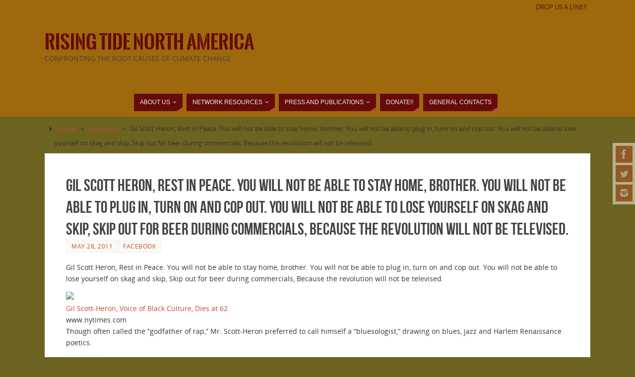

--- FILE ---
content_type: text/html; charset=UTF-8
request_url: https://risingtidenorthamerica.org/2011/05/gil-scott-heron-rest-in-peace-you-will-not-be-able-to-stay-home-brother-you-will-not-be-able-to-plug-in-turn-on-and-cop-out-you-will-not-be-able-to-lose-yourself-on-skag-and-skip-skip-out-for-b-7/
body_size: 12035
content:
<!DOCTYPE html>
<html lang="en-US">
<head>
<meta name="viewport" content="width=device-width, user-scalable=yes, initial-scale=1.0, minimum-scale=1.0, maximum-scale=3.0">
<meta http-equiv="Content-Type" content="text/html; charset=UTF-8" />
<link rel="profile" href="http://gmpg.org/xfn/11" />
<link rel="pingback" href="https://risingtidenorthamerica.org/xmlrpc.php" />
<title>Gil Scott Heron, Rest in Peace. You will not be able to stay home, brother. You will not be able to plug in, turn on and cop out. You will not be able to lose yourself on skag and skip, Skip out for beer during commercials, Because the revolution will not be televised. &#8211; Rising Tide North America</title>
<meta name='robots' content='max-image-preview:large' />
<link rel="alternate" type="application/rss+xml" title="Rising Tide North America &raquo; Feed" href="https://risingtidenorthamerica.org/feed/" />
<link rel="alternate" type="application/rss+xml" title="Rising Tide North America &raquo; Comments Feed" href="https://risingtidenorthamerica.org/comments/feed/" />
<link rel="alternate" title="oEmbed (JSON)" type="application/json+oembed" href="https://risingtidenorthamerica.org/wp-json/oembed/1.0/embed?url=https%3A%2F%2Frisingtidenorthamerica.org%2F2011%2F05%2Fgil-scott-heron-rest-in-peace-you-will-not-be-able-to-stay-home-brother-you-will-not-be-able-to-plug-in-turn-on-and-cop-out-you-will-not-be-able-to-lose-yourself-on-skag-and-skip-skip-out-for-b-7%2F" />
<link rel="alternate" title="oEmbed (XML)" type="text/xml+oembed" href="https://risingtidenorthamerica.org/wp-json/oembed/1.0/embed?url=https%3A%2F%2Frisingtidenorthamerica.org%2F2011%2F05%2Fgil-scott-heron-rest-in-peace-you-will-not-be-able-to-stay-home-brother-you-will-not-be-able-to-plug-in-turn-on-and-cop-out-you-will-not-be-able-to-lose-yourself-on-skag-and-skip-skip-out-for-b-7%2F&#038;format=xml" />
<style id='wp-img-auto-sizes-contain-inline-css' type='text/css'>
img:is([sizes=auto i],[sizes^="auto," i]){contain-intrinsic-size:3000px 1500px}
/*# sourceURL=wp-img-auto-sizes-contain-inline-css */
</style>
<style id='wp-emoji-styles-inline-css' type='text/css'>

	img.wp-smiley, img.emoji {
		display: inline !important;
		border: none !important;
		box-shadow: none !important;
		height: 1em !important;
		width: 1em !important;
		margin: 0 0.07em !important;
		vertical-align: -0.1em !important;
		background: none !important;
		padding: 0 !important;
	}
/*# sourceURL=wp-emoji-styles-inline-css */
</style>
<style id='wp-block-library-inline-css' type='text/css'>
:root{--wp-block-synced-color:#7a00df;--wp-block-synced-color--rgb:122,0,223;--wp-bound-block-color:var(--wp-block-synced-color);--wp-editor-canvas-background:#ddd;--wp-admin-theme-color:#007cba;--wp-admin-theme-color--rgb:0,124,186;--wp-admin-theme-color-darker-10:#006ba1;--wp-admin-theme-color-darker-10--rgb:0,107,160.5;--wp-admin-theme-color-darker-20:#005a87;--wp-admin-theme-color-darker-20--rgb:0,90,135;--wp-admin-border-width-focus:2px}@media (min-resolution:192dpi){:root{--wp-admin-border-width-focus:1.5px}}.wp-element-button{cursor:pointer}:root .has-very-light-gray-background-color{background-color:#eee}:root .has-very-dark-gray-background-color{background-color:#313131}:root .has-very-light-gray-color{color:#eee}:root .has-very-dark-gray-color{color:#313131}:root .has-vivid-green-cyan-to-vivid-cyan-blue-gradient-background{background:linear-gradient(135deg,#00d084,#0693e3)}:root .has-purple-crush-gradient-background{background:linear-gradient(135deg,#34e2e4,#4721fb 50%,#ab1dfe)}:root .has-hazy-dawn-gradient-background{background:linear-gradient(135deg,#faaca8,#dad0ec)}:root .has-subdued-olive-gradient-background{background:linear-gradient(135deg,#fafae1,#67a671)}:root .has-atomic-cream-gradient-background{background:linear-gradient(135deg,#fdd79a,#004a59)}:root .has-nightshade-gradient-background{background:linear-gradient(135deg,#330968,#31cdcf)}:root .has-midnight-gradient-background{background:linear-gradient(135deg,#020381,#2874fc)}:root{--wp--preset--font-size--normal:16px;--wp--preset--font-size--huge:42px}.has-regular-font-size{font-size:1em}.has-larger-font-size{font-size:2.625em}.has-normal-font-size{font-size:var(--wp--preset--font-size--normal)}.has-huge-font-size{font-size:var(--wp--preset--font-size--huge)}.has-text-align-center{text-align:center}.has-text-align-left{text-align:left}.has-text-align-right{text-align:right}.has-fit-text{white-space:nowrap!important}#end-resizable-editor-section{display:none}.aligncenter{clear:both}.items-justified-left{justify-content:flex-start}.items-justified-center{justify-content:center}.items-justified-right{justify-content:flex-end}.items-justified-space-between{justify-content:space-between}.screen-reader-text{border:0;clip-path:inset(50%);height:1px;margin:-1px;overflow:hidden;padding:0;position:absolute;width:1px;word-wrap:normal!important}.screen-reader-text:focus{background-color:#ddd;clip-path:none;color:#444;display:block;font-size:1em;height:auto;left:5px;line-height:normal;padding:15px 23px 14px;text-decoration:none;top:5px;width:auto;z-index:100000}html :where(.has-border-color){border-style:solid}html :where([style*=border-top-color]){border-top-style:solid}html :where([style*=border-right-color]){border-right-style:solid}html :where([style*=border-bottom-color]){border-bottom-style:solid}html :where([style*=border-left-color]){border-left-style:solid}html :where([style*=border-width]){border-style:solid}html :where([style*=border-top-width]){border-top-style:solid}html :where([style*=border-right-width]){border-right-style:solid}html :where([style*=border-bottom-width]){border-bottom-style:solid}html :where([style*=border-left-width]){border-left-style:solid}html :where(img[class*=wp-image-]){height:auto;max-width:100%}:where(figure){margin:0 0 1em}html :where(.is-position-sticky){--wp-admin--admin-bar--position-offset:var(--wp-admin--admin-bar--height,0px)}@media screen and (max-width:600px){html :where(.is-position-sticky){--wp-admin--admin-bar--position-offset:0px}}

/*# sourceURL=wp-block-library-inline-css */
</style>
<style id='classic-theme-styles-inline-css' type='text/css'>
/*! This file is auto-generated */
.wp-block-button__link{color:#fff;background-color:#32373c;border-radius:9999px;box-shadow:none;text-decoration:none;padding:calc(.667em + 2px) calc(1.333em + 2px);font-size:1.125em}.wp-block-file__button{background:#32373c;color:#fff;text-decoration:none}
/*# sourceURL=/wp-includes/css/classic-themes.min.css */
</style>
<style id='global-styles-inline-css' type='text/css'>
:root{--wp--preset--aspect-ratio--square: 1;--wp--preset--aspect-ratio--4-3: 4/3;--wp--preset--aspect-ratio--3-4: 3/4;--wp--preset--aspect-ratio--3-2: 3/2;--wp--preset--aspect-ratio--2-3: 2/3;--wp--preset--aspect-ratio--16-9: 16/9;--wp--preset--aspect-ratio--9-16: 9/16;--wp--preset--color--black: #000000;--wp--preset--color--cyan-bluish-gray: #abb8c3;--wp--preset--color--white: #ffffff;--wp--preset--color--pale-pink: #f78da7;--wp--preset--color--vivid-red: #cf2e2e;--wp--preset--color--luminous-vivid-orange: #ff6900;--wp--preset--color--luminous-vivid-amber: #fcb900;--wp--preset--color--light-green-cyan: #7bdcb5;--wp--preset--color--vivid-green-cyan: #00d084;--wp--preset--color--pale-cyan-blue: #8ed1fc;--wp--preset--color--vivid-cyan-blue: #0693e3;--wp--preset--color--vivid-purple: #9b51e0;--wp--preset--gradient--vivid-cyan-blue-to-vivid-purple: linear-gradient(135deg,rgb(6,147,227) 0%,rgb(155,81,224) 100%);--wp--preset--gradient--light-green-cyan-to-vivid-green-cyan: linear-gradient(135deg,rgb(122,220,180) 0%,rgb(0,208,130) 100%);--wp--preset--gradient--luminous-vivid-amber-to-luminous-vivid-orange: linear-gradient(135deg,rgb(252,185,0) 0%,rgb(255,105,0) 100%);--wp--preset--gradient--luminous-vivid-orange-to-vivid-red: linear-gradient(135deg,rgb(255,105,0) 0%,rgb(207,46,46) 100%);--wp--preset--gradient--very-light-gray-to-cyan-bluish-gray: linear-gradient(135deg,rgb(238,238,238) 0%,rgb(169,184,195) 100%);--wp--preset--gradient--cool-to-warm-spectrum: linear-gradient(135deg,rgb(74,234,220) 0%,rgb(151,120,209) 20%,rgb(207,42,186) 40%,rgb(238,44,130) 60%,rgb(251,105,98) 80%,rgb(254,248,76) 100%);--wp--preset--gradient--blush-light-purple: linear-gradient(135deg,rgb(255,206,236) 0%,rgb(152,150,240) 100%);--wp--preset--gradient--blush-bordeaux: linear-gradient(135deg,rgb(254,205,165) 0%,rgb(254,45,45) 50%,rgb(107,0,62) 100%);--wp--preset--gradient--luminous-dusk: linear-gradient(135deg,rgb(255,203,112) 0%,rgb(199,81,192) 50%,rgb(65,88,208) 100%);--wp--preset--gradient--pale-ocean: linear-gradient(135deg,rgb(255,245,203) 0%,rgb(182,227,212) 50%,rgb(51,167,181) 100%);--wp--preset--gradient--electric-grass: linear-gradient(135deg,rgb(202,248,128) 0%,rgb(113,206,126) 100%);--wp--preset--gradient--midnight: linear-gradient(135deg,rgb(2,3,129) 0%,rgb(40,116,252) 100%);--wp--preset--font-size--small: 13px;--wp--preset--font-size--medium: 20px;--wp--preset--font-size--large: 36px;--wp--preset--font-size--x-large: 42px;--wp--preset--spacing--20: 0.44rem;--wp--preset--spacing--30: 0.67rem;--wp--preset--spacing--40: 1rem;--wp--preset--spacing--50: 1.5rem;--wp--preset--spacing--60: 2.25rem;--wp--preset--spacing--70: 3.38rem;--wp--preset--spacing--80: 5.06rem;--wp--preset--shadow--natural: 6px 6px 9px rgba(0, 0, 0, 0.2);--wp--preset--shadow--deep: 12px 12px 50px rgba(0, 0, 0, 0.4);--wp--preset--shadow--sharp: 6px 6px 0px rgba(0, 0, 0, 0.2);--wp--preset--shadow--outlined: 6px 6px 0px -3px rgb(255, 255, 255), 6px 6px rgb(0, 0, 0);--wp--preset--shadow--crisp: 6px 6px 0px rgb(0, 0, 0);}:where(.is-layout-flex){gap: 0.5em;}:where(.is-layout-grid){gap: 0.5em;}body .is-layout-flex{display: flex;}.is-layout-flex{flex-wrap: wrap;align-items: center;}.is-layout-flex > :is(*, div){margin: 0;}body .is-layout-grid{display: grid;}.is-layout-grid > :is(*, div){margin: 0;}:where(.wp-block-columns.is-layout-flex){gap: 2em;}:where(.wp-block-columns.is-layout-grid){gap: 2em;}:where(.wp-block-post-template.is-layout-flex){gap: 1.25em;}:where(.wp-block-post-template.is-layout-grid){gap: 1.25em;}.has-black-color{color: var(--wp--preset--color--black) !important;}.has-cyan-bluish-gray-color{color: var(--wp--preset--color--cyan-bluish-gray) !important;}.has-white-color{color: var(--wp--preset--color--white) !important;}.has-pale-pink-color{color: var(--wp--preset--color--pale-pink) !important;}.has-vivid-red-color{color: var(--wp--preset--color--vivid-red) !important;}.has-luminous-vivid-orange-color{color: var(--wp--preset--color--luminous-vivid-orange) !important;}.has-luminous-vivid-amber-color{color: var(--wp--preset--color--luminous-vivid-amber) !important;}.has-light-green-cyan-color{color: var(--wp--preset--color--light-green-cyan) !important;}.has-vivid-green-cyan-color{color: var(--wp--preset--color--vivid-green-cyan) !important;}.has-pale-cyan-blue-color{color: var(--wp--preset--color--pale-cyan-blue) !important;}.has-vivid-cyan-blue-color{color: var(--wp--preset--color--vivid-cyan-blue) !important;}.has-vivid-purple-color{color: var(--wp--preset--color--vivid-purple) !important;}.has-black-background-color{background-color: var(--wp--preset--color--black) !important;}.has-cyan-bluish-gray-background-color{background-color: var(--wp--preset--color--cyan-bluish-gray) !important;}.has-white-background-color{background-color: var(--wp--preset--color--white) !important;}.has-pale-pink-background-color{background-color: var(--wp--preset--color--pale-pink) !important;}.has-vivid-red-background-color{background-color: var(--wp--preset--color--vivid-red) !important;}.has-luminous-vivid-orange-background-color{background-color: var(--wp--preset--color--luminous-vivid-orange) !important;}.has-luminous-vivid-amber-background-color{background-color: var(--wp--preset--color--luminous-vivid-amber) !important;}.has-light-green-cyan-background-color{background-color: var(--wp--preset--color--light-green-cyan) !important;}.has-vivid-green-cyan-background-color{background-color: var(--wp--preset--color--vivid-green-cyan) !important;}.has-pale-cyan-blue-background-color{background-color: var(--wp--preset--color--pale-cyan-blue) !important;}.has-vivid-cyan-blue-background-color{background-color: var(--wp--preset--color--vivid-cyan-blue) !important;}.has-vivid-purple-background-color{background-color: var(--wp--preset--color--vivid-purple) !important;}.has-black-border-color{border-color: var(--wp--preset--color--black) !important;}.has-cyan-bluish-gray-border-color{border-color: var(--wp--preset--color--cyan-bluish-gray) !important;}.has-white-border-color{border-color: var(--wp--preset--color--white) !important;}.has-pale-pink-border-color{border-color: var(--wp--preset--color--pale-pink) !important;}.has-vivid-red-border-color{border-color: var(--wp--preset--color--vivid-red) !important;}.has-luminous-vivid-orange-border-color{border-color: var(--wp--preset--color--luminous-vivid-orange) !important;}.has-luminous-vivid-amber-border-color{border-color: var(--wp--preset--color--luminous-vivid-amber) !important;}.has-light-green-cyan-border-color{border-color: var(--wp--preset--color--light-green-cyan) !important;}.has-vivid-green-cyan-border-color{border-color: var(--wp--preset--color--vivid-green-cyan) !important;}.has-pale-cyan-blue-border-color{border-color: var(--wp--preset--color--pale-cyan-blue) !important;}.has-vivid-cyan-blue-border-color{border-color: var(--wp--preset--color--vivid-cyan-blue) !important;}.has-vivid-purple-border-color{border-color: var(--wp--preset--color--vivid-purple) !important;}.has-vivid-cyan-blue-to-vivid-purple-gradient-background{background: var(--wp--preset--gradient--vivid-cyan-blue-to-vivid-purple) !important;}.has-light-green-cyan-to-vivid-green-cyan-gradient-background{background: var(--wp--preset--gradient--light-green-cyan-to-vivid-green-cyan) !important;}.has-luminous-vivid-amber-to-luminous-vivid-orange-gradient-background{background: var(--wp--preset--gradient--luminous-vivid-amber-to-luminous-vivid-orange) !important;}.has-luminous-vivid-orange-to-vivid-red-gradient-background{background: var(--wp--preset--gradient--luminous-vivid-orange-to-vivid-red) !important;}.has-very-light-gray-to-cyan-bluish-gray-gradient-background{background: var(--wp--preset--gradient--very-light-gray-to-cyan-bluish-gray) !important;}.has-cool-to-warm-spectrum-gradient-background{background: var(--wp--preset--gradient--cool-to-warm-spectrum) !important;}.has-blush-light-purple-gradient-background{background: var(--wp--preset--gradient--blush-light-purple) !important;}.has-blush-bordeaux-gradient-background{background: var(--wp--preset--gradient--blush-bordeaux) !important;}.has-luminous-dusk-gradient-background{background: var(--wp--preset--gradient--luminous-dusk) !important;}.has-pale-ocean-gradient-background{background: var(--wp--preset--gradient--pale-ocean) !important;}.has-electric-grass-gradient-background{background: var(--wp--preset--gradient--electric-grass) !important;}.has-midnight-gradient-background{background: var(--wp--preset--gradient--midnight) !important;}.has-small-font-size{font-size: var(--wp--preset--font-size--small) !important;}.has-medium-font-size{font-size: var(--wp--preset--font-size--medium) !important;}.has-large-font-size{font-size: var(--wp--preset--font-size--large) !important;}.has-x-large-font-size{font-size: var(--wp--preset--font-size--x-large) !important;}
/*# sourceURL=global-styles-inline-css */
</style>

<link rel='stylesheet' id='parabola-fonts-css' href='https://risingtidenorthamerica.org/wp-content/themes/parabola/fonts/fontfaces.css?ver=2.4.2' type='text/css' media='all' />
<link rel='stylesheet' id='parabola-style-css' href='https://risingtidenorthamerica.org/wp-content/themes/parabola/style.css?ver=2.4.2' type='text/css' media='all' />
<style id='parabola-style-inline-css' type='text/css'>
#header, #main, .topmenu, #colophon, #footer2-inner { max-width: 1100px; } #container.one-column { } #container.two-columns-right #secondary { width:300px; float:right; } #container.two-columns-right #content { width:780px; float:left; } /*fallback*/ #container.two-columns-right #content { width:calc(100% - 320px); float:left; } #container.two-columns-left #primary { width:300px; float:left; } #container.two-columns-left #content { width:780px; float:right; } /*fallback*/ #container.two-columns-left #content { width:-moz-calc(100% - 320px); float:right; width:-webkit-calc(100% - 320px); width:calc(100% - 320px); } #container.three-columns-right .sidey { width:150px; float:left; } #container.three-columns-right #primary { margin-left:20px; margin-right:20px; } #container.three-columns-right #content { width:760px; float:left; } /*fallback*/ #container.three-columns-right #content { width:-moz-calc(100% - 340px); float:left; width:-webkit-calc(100% - 340px); width:calc(100% - 340px);} #container.three-columns-left .sidey { width:150px; float:left; } #container.three-columns-left #secondary {margin-left:20px; margin-right:20px; } #container.three-columns-left #content { width:760px; float:right;} /*fallback*/ #container.three-columns-left #content { width:-moz-calc(100% - 340px); float:right; width:-webkit-calc(100% - 340px); width:calc(100% - 340px); } #container.three-columns-sided .sidey { width:150px; float:left; } #container.three-columns-sided #secondary { float:right; } #container.three-columns-sided #content { width:760px; float:right; /*fallback*/ width:-moz-calc(100% - 340px); float:right; width:-webkit-calc(100% - 340px); float:right; width:calc(100% - 340px); float:right; margin: 0 170px 0 -1100px; } body { font-family: "Open Sans"; } #content h1.entry-title a, #content h2.entry-title a, #content h1.entry-title , #content h2.entry-title, #frontpage .nivo-caption h3, .column-header-image, .column-header-noimage, .columnmore { font-family: "Bebas Neue"; } .widget-title, .widget-title a { line-height: normal; font-family: "Bebas Neue"; } .entry-content h1, .entry-content h2, .entry-content h3, .entry-content h4, .entry-content h5, .entry-content h6, h3#comments-title, #comments #reply-title { font-family: "Yanone Kaffeesatz Regular"; } #site-title span a { font-family: "Oswald Stencil"; } #access ul li a, #access ul li a span { font-family: Futura, "Century Gothic", AppleGothic, sans-serif; } body { color: #333333; background-color: #F7F7F2 } a { color: #BF4D28; } a:hover { color: #E6AC27; } #header-full { background-color: #9d690c; } #site-title span a { color:#660a0a; } #site-description { color:#444444; } .socials a { background-color: #BF4D28; } .socials .socials-hover { background-color: #660a0a; } .breadcrumbs:before { border-color: transparent transparent transparent #333333; } #access a, #nav-toggle span { color: #EEEEEE; background-color: #660a0a; } @media (max-width: 650px) { #access, #nav-toggle { background-color: #660a0a; } } #access a:hover { color: #E6AC27; background-color: #444444; } #access > .menu > ul > li > a:after, #access > .menu > ul ul:after { border-color: transparent transparent #BF4D28 transparent; } #access ul li:hover a:after { border-bottom-color:#E6AC27;} #access ul li.current_page_item > a, #access ul li.current-menu-item > a, /*#access ul li.current_page_parent > a, #access ul li.current-menu-parent > a,*/ #access ul li.current_page_ancestor > a, #access ul li.current-menu-ancestor > a { color: #FFFFFF; background-color: #000000; } #access ul li.current_page_item > a:hover, #access ul li.current-menu-item > a:hover, /*#access ul li.current_page_parent > a:hover, #access ul li.current-menu-parent > a:hover,*/ #access ul li.current_page_ancestor > a:hover, #access ul li.current-menu-ancestor > a:hover { color: #E6AC27; } .topmenu ul li a { color: #660a0a; } .topmenu ul li a:after { border-color: #BF4D28 transparent transparent transparent; } .topmenu ul li a:hover:after {border-top-color:#E6AC27} .topmenu ul li a:hover { color: #666666; background-color: #FFFFFF; } div.post, div.page, div.hentry, div.product, div[class^='post-'], #comments, .comments, .column-text, .column-image, #srights, #slefts, #front-text3, #front-text4, .page-title, .page-header, article.post, article.page, article.hentry, .contentsearch, #author-info, #nav-below, .yoyo > li, .woocommerce #mainwoo { background-color: #FFFFFF; } div.post, div.page, div.hentry, .sidey .widget-container, #comments, .commentlist .comment-body, article.post, article.page, article.hentry, #nav-below, .page-header, .yoyo > li, #front-text3, #front-text4 { border-color: #EEEEEE; } #author-info, #entry-author-info { border-color: #F7F7F7; } #entry-author-info #author-avatar, #author-info #author-avatar { border-color: #EEEEEE; } article.sticky:hover { border-color: rgba(230,172,39,.6); } .sidey .widget-container { color: #333333; background-color: #FFFFFF; } .sidey .widget-title { color: #FFFFFF; background-color: #444444; } .sidey .widget-title:after { border-color: transparent transparent #BF4D28; } .sidey .widget-container a { color: #BF4D28; } .sidey .widget-container a:hover { color: #E6AC27; } .entry-content h1, .entry-content h2, .entry-content h3, .entry-content h4, .entry-content h5, .entry-content h6 { color: #444444; } .entry-title, .entry-title a, .page-title { color: #444444; } .entry-title a:hover { color: #000000; } #content h3.entry-format { color: #EEEEEE; background-color: #660a0a; border-color: #660a0a; } #content h3.entry-format { color: #EEEEEE; background-color: #660a0a; border-color: #660a0a; } .comments-link { background-color: #F7F7F7; } .comments-link:before { border-color: #F7F7F7 transparent transparent; } #footer { color: #AAAAAA; background-color: #1A1917; } #footer2 { color: #AAAAAA; background-color: #131211; border-color:rgba(255,255,255,.1); } #footer a { color: #BF4D28; } #footer a:hover { color: #E6AC27; } #footer2 a { color: #BF4D28; } #footer2 a:hover { color: #E6AC27; } #footer .widget-container { color: #333333; background-color: #FFFFFF; } #footer .widget-title { color: #FFFFFF; background-color: #444444; } #footer .widget-title:after { border-color: transparent transparent #BF4D28; } .footermenu ul li a:after { border-color: transparent transparent #BF4D28 transparent; } a.continue-reading-link { color:#EEEEEE !important; background:#660a0a; border-color:#EEEEEE; } a.continue-reading-link:hover { background-color:#BF4D28; } .button, #respond .form-submit input#submit { background-color: #F7F7F7; border-color: #EEEEEE; } .button:hover, #respond .form-submit input#submit:hover { border-color: #CCCCCC; } .entry-content tr th, .entry-content thead th { color: #FFFFFF; background-color: #444444; } .entry-content fieldset, .entry-content tr td { border-color: #CCCCCC; } hr { background-color: #CCCCCC; } input[type="text"], input[type="password"], input[type="email"], textarea, select, input[type="color"],input[type="date"],input[type="datetime"],input[type="datetime-local"],input[type="month"],input[type="number"],input[type="range"], input[type="search"],input[type="tel"],input[type="time"],input[type="url"],input[type="week"] { background-color: #F7F7F7; border-color: #CCCCCC #EEEEEE #EEEEEE #CCCCCC; color: #333333; } input[type="submit"], input[type="reset"] { color: #333333; background-color: #F7F7F7; border-color: #EEEEEE;} input[type="text"]:hover, input[type="password"]:hover, input[type="email"]:hover, textarea:hover, input[type="color"]:hover, input[type="date"]:hover, input[type="datetime"]:hover, input[type="datetime-local"]:hover, input[type="month"]:hover, input[type="number"]:hover, input[type="range"]:hover, input[type="search"]:hover, input[type="tel"]:hover, input[type="time"]:hover, input[type="url"]:hover, input[type="week"]:hover { background-color: rgb(247,247,247); background-color: rgba(247,247,247,0.4); } .entry-content code { border-color: #CCCCCC; background-color: #F7F7F7; } .entry-content pre { background-color: #F7F7F7; } .entry-content blockquote { border-color: #BF4D28; background-color: #F7F7F7; } abbr, acronym { border-color: #333333; } span.edit-link { color: #333333; background-color: #EEEEEE; border-color: #F7F7F7; } .meta-border .entry-meta span, .meta-border .entry-utility span.bl_posted { border-color: #F7F7F7; } .meta-accented .entry-meta span, .meta-accented .entry-utility span.bl_posted { background-color: #EEEEEE; border-color: #F7F7F7; } .comment-meta a { color: #999999; } .comment-author { background-color: #F7F7F7; } .comment-details:after { border-color: transparent transparent transparent #F7F7F7; } .comment:hover > div > .comment-author { background-color: #EEEEEE; } .comment:hover > div > .comment-author .comment-details:after { border-color: transparent transparent transparent #EEEEEE; } #respond .form-allowed-tags { color: #999999; } .comment .reply a { border-color: #EEEEEE; color: #333333;} .comment .reply a:hover { background-color: #EEEEEE } .nav-next a:hover, .nav-previous a:hover {background: #F7F7F7} .pagination .current { font-weight: bold; } .pagination span, .pagination a { background-color: #FFFFFF; } .pagination a:hover { background-color: #660a0a;color:#BF4D28} .page-link em {background-color: #660a0a; color:#BF4D28;} .page-link a em {color:#E6AC27;} .page-link a:hover em {background-color:#444444;} #searchform input[type="text"] {color:#999999;} #toTop {border-color:transparent transparent #131211;} #toTop:after {border-color:transparent transparent #FFFFFF;} #toTop:hover:after {border-bottom-color:#BF4D28;} .caption-accented .wp-caption { background-color:rgb(191,77,40); background-color:rgba(191,77,40,0.8); color:#FFFFFF} .meta-themed .entry-meta span { color: #999999; background-color: #F7F7F7; border-color: #EEEEEE; } .meta-themed .entry-meta span:hover { background-color: #EEEEEE; } .meta-themed .entry-meta span a:hover { color: #333333; } .entry-content, .entry-summary, #front-text3, #front-text4 { text-align:Default ; } html { font-size:14px; line-height:1.7em; } #content h1.entry-title, #content h2.entry-title { font-size:34px ;} .widget-title, .widget-title a { font-size:18px ;} .entry-content h1 { font-size: 2.676em; } #frontpage h1 { font-size: 2.076em; } .entry-content h2 { font-size: 2.352em; } #frontpage h2 { font-size: 1.752em; } .entry-content h3 { font-size: 2.028em; } #frontpage h3 { font-size: 1.428em; } .entry-content h4 { font-size: 1.704em; } #frontpage h4 { font-size: 1.104em; } .entry-content h5 { font-size: 1.38em; } #frontpage h5 { font-size: 0.78em; } .entry-content h6 { font-size: 1.056em; } #frontpage h6 { font-size: 0.456em; } #site-title span a { font-size:38px ;} #access ul li a { font-size:12px ;} #access ul ul ul a {font-size:10px;} .nocomments, .nocomments2 {display:none;} #header-container > div:first-child { margin:40px 0 0 0px;} .entry-meta .author { display:none; } .entry-content p, .entry-content ul, .entry-content ol, .entry-content dd, .entry-content pre, .entry-content hr, .commentlist p { margin-bottom: 1.0em; } #header-widget-area { width: 60%; } #branding { height:150px; } @media (max-width: 800px) { #content h1.entry-title, #content h2.entry-title { font-size:32.3px ; } #site-title span a { font-size:34.2px;} } @media (max-width: 650px) { #content h1.entry-title, #content h2.entry-title {font-size:30.6px ;} #site-title span a { font-size:30.4px;} } @media (max-width: 480px) { #site-title span a { font-size:22.8px;} } 
/* Parabola Custom CSS */
/*# sourceURL=parabola-style-inline-css */
</style>
<link rel='stylesheet' id='parabola-mobile-css' href='https://risingtidenorthamerica.org/wp-content/themes/parabola/styles/style-mobile.css?ver=2.4.2' type='text/css' media='all' />
<script type="text/javascript" src="https://risingtidenorthamerica.org/wp-includes/js/jquery/jquery.min.js?ver=3.7.1" id="jquery-core-js"></script>
<script type="text/javascript" src="https://risingtidenorthamerica.org/wp-includes/js/jquery/jquery-migrate.min.js?ver=3.4.1" id="jquery-migrate-js"></script>
<script type="text/javascript" id="parabola-frontend-js-extra">
/* <![CDATA[ */
var parabola_settings = {"masonry":"1","magazine":"1","mobile":"1","fitvids":"1"};
//# sourceURL=parabola-frontend-js-extra
/* ]]> */
</script>
<script type="text/javascript" src="https://risingtidenorthamerica.org/wp-content/themes/parabola/js/frontend.js?ver=2.4.2" id="parabola-frontend-js"></script>
<link rel="https://api.w.org/" href="https://risingtidenorthamerica.org/wp-json/" /><link rel="alternate" title="JSON" type="application/json" href="https://risingtidenorthamerica.org/wp-json/wp/v2/posts/53020" /><link rel="EditURI" type="application/rsd+xml" title="RSD" href="https://risingtidenorthamerica.org/xmlrpc.php?rsd" />
<meta name="generator" content="WordPress 6.9.1" />
<link rel="canonical" href="https://risingtidenorthamerica.org/2011/05/gil-scott-heron-rest-in-peace-you-will-not-be-able-to-stay-home-brother-you-will-not-be-able-to-plug-in-turn-on-and-cop-out-you-will-not-be-able-to-lose-yourself-on-skag-and-skip-skip-out-for-b-7/" />
<link rel='shortlink' href='https://risingtidenorthamerica.org/?p=53020' />
<!-- Tracking code easily added by NK Google Analytics -->
<!-- Global site tag (gtag.js) - Google Analytics --><script async src="https://www.googletagmanager.com/gtag/js?id=UA-46735138-2"></script><script>  window.dataLayer = window.dataLayer || [];  function gtag(){dataLayer.push(arguments);}  gtag('js', new Date());  gtag('config', 'UA-46735138-2');</script><style type="text/css" id="custom-background-css">
body.custom-background { background-color: #6b631f; }
</style>
	
<!-- Jetpack Open Graph Tags -->
<meta property="og:type" content="article" />
<meta property="og:title" content="Gil Scott Heron, Rest in Peace. You will not be able to stay home, brother. You will not be able to plug in, turn on and cop out. You will not be able to lose yourself on skag and skip, Skip out for beer during commercials, Because the revolution will not be televised." />
<meta property="og:url" content="https://risingtidenorthamerica.org/2011/05/gil-scott-heron-rest-in-peace-you-will-not-be-able-to-stay-home-brother-you-will-not-be-able-to-plug-in-turn-on-and-cop-out-you-will-not-be-able-to-lose-yourself-on-skag-and-skip-skip-out-for-b-7/" />
<meta property="og:description" content="Gil Scott Heron, Rest in Peace. You will not be able to stay home, brother. You will not be able to plug in, turn on and cop out. You will not be able to lose yourself on skag and skip, Skip out fo…" />
<meta property="article:published_time" content="2011-05-28T16:04:00+00:00" />
<meta property="article:modified_time" content="2011-05-28T16:04:00+00:00" />
<meta property="og:site_name" content="Rising Tide North America" />
<meta property="og:image" content="https://s0.wp.com/i/blank.jpg" />
<meta property="og:image:width" content="200" />
<meta property="og:image:height" content="200" />
<meta property="og:image:alt" content="" />
<meta property="og:locale" content="en_US" />
<meta name="twitter:site" content="@RisingTideNA" />
<meta name="twitter:text:title" content="Gil Scott Heron, Rest in Peace. You will not be able to stay home, brother. You will not be able to plug in, turn on and cop out. You will not be able to lose yourself on skag and skip, Skip out for beer during commercials, Because the revolution will not be televised." />
<meta name="twitter:card" content="summary" />

<!-- End Jetpack Open Graph Tags -->
<!--[if lt IE 9]>
<script>
document.createElement('header');
document.createElement('nav');
document.createElement('section');
document.createElement('article');
document.createElement('aside');
document.createElement('footer');
</script>
<![endif]-->
</head>
<body class="wp-singular post-template-default single single-post postid-53020 single-format-standard custom-background wp-theme-parabola parabola-image-five caption-light meta-light parabola_triagles magazine-layout parabola-menu-center">

<div id="toTop"> </div>
<div id="wrapper" class="hfeed">

<div class="socials" id="srights">
			<a  target="_blank"  rel="nofollow" href="https://www.facebook.com/risingtidenorthamerica"
			class="socialicons social-Facebook" title="Facebook">
				<img alt="Facebook" src="https://risingtidenorthamerica.org/wp-content/themes/parabola/images/socials/Facebook.png" />
			</a>
			<a  target="_blank"  rel="nofollow" href="https://mobile.twitter.com/risingtidena"
			class="socialicons social-Twitter" title="Twitter">
				<img alt="Twitter" src="https://risingtidenorthamerica.org/wp-content/themes/parabola/images/socials/Twitter.png" />
			</a>
			<a  target="_blank"  rel="nofollow" href="http://instagram.com/risingtidena"
			class="socialicons social-Instagram" title="Instagram">
				<img alt="Instagram" src="https://risingtidenorthamerica.org/wp-content/themes/parabola/images/socials/Instagram.png" />
			</a></div>
<div id="header-full">

<header id="header">

<nav class="topmenu"><ul id="menu-featured-links" class="menu"><li id="menu-item-74505" class="menu-item menu-item-type-custom menu-item-object-custom menu-item-74505"><a href="http://squaresend.com/mailto:contact@risingtidenorthamerica.org#sqs_title=Drop+us+a+line">Drop us a line!!</a></li>
</ul></nav>
		<div id="masthead">

			<div id="branding" role="banner" >

				<div id="header-container">
<div><div id="site-title"><span> <a href="https://risingtidenorthamerica.org/" title="Rising Tide North America" rel="home">Rising Tide North America</a> </span></div><div id="site-description" >Confronting the Root Causes of Climate Change</div></div></div>								<div style="clear:both;"></div>

			</div><!-- #branding -->
			<a id="nav-toggle"><span>&nbsp;</span></a>
			
			<nav id="access" class="jssafe" role="navigation">

					<div class="skip-link screen-reader-text"><a href="#content" title="Skip to content">Skip to content</a></div>
	<div class="menu"><ul id="prime_nav" class="menu"><li id="menu-item-74397" class="menu-item menu-item-type-custom menu-item-object-custom menu-item-has-children menu-item-74397"><a><span>About Us</span></a>
<ul class="sub-menu">
	<li id="menu-item-74398" class="menu-item menu-item-type-post_type menu-item-object-page menu-item-74398"><a href="https://risingtidenorthamerica.org/about-rising-tide-north-america/our-history/"><span>Our Story</span></a></li>
	<li id="menu-item-74402" class="menu-item menu-item-type-post_type menu-item-object-page menu-item-74402"><a href="https://risingtidenorthamerica.org/features/principles/"><span>Principles</span></a></li>
	<li id="menu-item-74399" class="menu-item menu-item-type-post_type menu-item-object-page menu-item-74399"><a href="https://risingtidenorthamerica.org/about-rising-tide-north-america/climate-justice/"><span>Climate Justice</span></a></li>
	<li id="menu-item-74401" class="menu-item menu-item-type-post_type menu-item-object-page menu-item-74401"><a href="https://risingtidenorthamerica.org/features/what-is-rising-tide/"><span>What is RT?</span></a></li>
	<li id="menu-item-74400" class="menu-item menu-item-type-post_type menu-item-object-page menu-item-74400"><a href="https://risingtidenorthamerica.org/about-rising-tide-north-america/confronting-corporate-power/"><span>Confronting Corporate Power</span></a></li>
	<li id="menu-item-74489" class="menu-item menu-item-type-post_type menu-item-object-page menu-item-74489"><a href="https://risingtidenorthamerica.org/interested-in-getting-involved/"><span>Getting involved</span></a></li>
	<li id="menu-item-74436" class="menu-item menu-item-type-post_type menu-item-object-page menu-item-has-children menu-item-74436"><a href="https://risingtidenorthamerica.org/rising-tide-all-network-continental-gatherings/"><span>Continental Gatherings</span></a>
	<ul class="sub-menu">
		<li id="menu-item-74437" class="menu-item menu-item-type-post_type menu-item-object-page menu-item-74437"><a href="https://risingtidenorthamerica.org/rising-tide-continental-gathering-august-22-24-near-whitesburg-kentucky/"><span>2014 Gathering August 22-24 Near Whitesburg Kentucky</span></a></li>
	</ul>
</li>
</ul>
</li>
<li id="menu-item-74456" class="menu-item menu-item-type-custom menu-item-object-custom menu-item-has-children menu-item-74456"><a><span>Network Resources</span></a>
<ul class="sub-menu">
	<li id="menu-item-74796" class="menu-item menu-item-type-post_type menu-item-object-page menu-item-74796"><a href="https://risingtidenorthamerica.org/training-resources/"><span>Training Resources</span></a></li>
	<li id="menu-item-74465" class="menu-item menu-item-type-post_type menu-item-object-page menu-item-74465"><a href="https://risingtidenorthamerica.org/trainers-network/"><span>Do You Want a Training?</span></a></li>
	<li id="menu-item-74459" class="menu-item menu-item-type-post_type menu-item-object-page menu-item-74459"><a href="https://risingtidenorthamerica.org/need-help-with-money/"><span>Finances Working Group</span></a></li>
	<li id="menu-item-74469" class="menu-item menu-item-type-post_type menu-item-object-page menu-item-has-children menu-item-74469"><a href="https://risingtidenorthamerica.org/open-working-groups/"><span>Open Working Groups</span></a>
	<ul class="sub-menu">
		<li id="menu-item-74473" class="menu-item menu-item-type-post_type menu-item-object-page menu-item-74473"><a href="https://risingtidenorthamerica.org/communications-working-group/"><span>Communications Working Group</span></a></li>
		<li id="menu-item-74476" class="menu-item menu-item-type-post_type menu-item-object-page menu-item-74476"><a href="https://risingtidenorthamerica.org/creative-collaborations-working-group/"><span>Creative Collaborations Working Group</span></a></li>
		<li id="menu-item-74488" class="menu-item menu-item-type-post_type menu-item-object-page menu-item-74488"><a href="https://risingtidenorthamerica.org/organizing-working-group/"><span>Organizing Working Group</span></a></li>
	</ul>
</li>
</ul>
</li>
<li id="menu-item-74410" class="menu-item menu-item-type-custom menu-item-object-custom menu-item-has-children menu-item-74410"><a><span>Press and Publications</span></a>
<ul class="sub-menu">
	<li id="menu-item-74409" class="menu-item menu-item-type-post_type menu-item-object-page menu-item-74409"><a href="https://risingtidenorthamerica.org/press/rising-tide-press-contact/"><span>Rising Tide Press Contact</span></a></li>
	<li id="menu-item-74425" class="menu-item menu-item-type-post_type menu-item-object-page menu-item-has-children menu-item-74425"><a href="https://risingtidenorthamerica.org/publications/"><span>Publications</span></a>
	<ul class="sub-menu">
		<li id="menu-item-74426" class="menu-item menu-item-type-post_type menu-item-object-page menu-item-74426"><a href="https://risingtidenorthamerica.org/pipeline-preocupation/"><span>Pipeline Preocupation</span></a></li>
		<li id="menu-item-74427" class="menu-item menu-item-type-post_type menu-item-object-page menu-item-74427"><a href="https://risingtidenorthamerica.org/publications/hoodwinked-in-the-hothouse/"><span>Hoodwinked in the Hothouse</span></a></li>
		<li id="menu-item-75349" class="menu-item menu-item-type-post_type menu-item-object-page menu-item-75349"><a href="https://risingtidenorthamerica.org/publications/the-climate-movement-is-dead-long-live-the-climate-movement/"><span>The Climate Movement is Dead. Long Live the Climate Movement</span></a></li>
	</ul>
</li>
</ul>
</li>
<li id="menu-item-74403" class="menu-item menu-item-type-custom menu-item-object-custom menu-item-74403"><a href="https://risingtidenorthamerica.org/donate/?"><span>DONATE!!</span></a></li>
<li id="menu-item-74442" class="menu-item menu-item-type-post_type menu-item-object-page menu-item-74442"><a href="https://risingtidenorthamerica.org/general-contacts/"><span>General Contacts</span></a></li>
</ul></div>
			</nav><!-- #access -->

		</div><!-- #masthead -->

	<div style="clear:both;height:1px;width:1px;"> </div>

</header><!-- #header -->
</div><!-- #header-full -->
<div id="main">
	<div  id="forbottom" >
		
		<div style="clear:both;"> </div>

		<div class="breadcrumbs"><a href="https://risingtidenorthamerica.org">Home</a> &raquo;  <a href="https://risingtidenorthamerica.org/category/fromfacebook/">Facebook</a>  &raquo;  <span class="current">Gil Scott Heron, Rest in Peace. You will not be able to stay home, brother. You will not be able to plug in, turn on and cop out. You will not be able to lose yourself on skag and skip, Skip out for beer during commercials, Because the revolution will not be televised.</span></div><!--breadcrumbs-->
		<section id="container" class="one-column">
			<div id="content" role="main">
			

				<div id="post-53020" class="post-53020 post type-post status-publish format-standard hentry category-fromfacebook tag-facebook">
					<h1 class="entry-title">Gil Scott Heron, Rest in Peace. You will not be able to stay home, brother. You will not be able to plug in, turn on and cop out. You will not be able to lose yourself on skag and skip, Skip out for beer during commercials, Because the revolution will not be televised.</h1>
										<div class="entry-meta">
						&nbsp; <span class="author vcard" >By  <a class="url fn n" rel="author" href="https://risingtidenorthamerica.org/author/rising-tide-north-america/" title="View all posts by Rising Tide North America">Rising Tide North America</a></span> <span><time class="onDate date published" datetime="2011-05-28T12:04:00-04:00"> <a href="https://risingtidenorthamerica.org/2011/05/gil-scott-heron-rest-in-peace-you-will-not-be-able-to-stay-home-brother-you-will-not-be-able-to-plug-in-turn-on-and-cop-out-you-will-not-be-able-to-lose-yourself-on-skag-and-skip-skip-out-for-b-7/" rel="bookmark">May 28, 2011</a> </time></span><time class="updated"  datetime="2011-05-28T12:04:00-04:00">May 28, 2011</time> <span class="bl_categ"> <a href="https://risingtidenorthamerica.org/category/fromfacebook/" rel="tag">Facebook</a> </span>  					</div><!-- .entry-meta -->

					<div class="entry-content">
						<p>Gil Scott Heron, Rest in Peace. You will not be able to stay home, brother. You will not be able to plug in, turn on and cop out. You will not be able to lose yourself on skag and skip, Skip out for beer during commercials, Because the revolution will not be televised.</p>
<p><a href="http://www.nytimes.com/2011/05/29/arts/music/gil-scott-heron-voice-of-black-culture-dies-at-62.html" id="" title=""  onclick="" style="" onmousedown="UntrustedLink.bootstrap($(this), "b6fac", event, bagof({}));" rel="nofollow"><img decoding="async" class="img" src="http://external.ak.fbcdn.net/safe_image.php?d=c778953c07723c5f2c9f0700fa83704e&#038;w=90&#038;h=90&#038;url=http://graphics8.nytimes.com/images/2011/05/28/obituaries/28scott-heron_337/28scott-heron_337-thumbStandard.jpg" /></a><br /><a href="http://www.nytimes.com/2011/05/29/arts/music/gil-scott-heron-voice-of-black-culture-dies-at-62.html" id=""  style="" onmousedown="UntrustedLink.bootstrap($(this), "b6fac", event, bagof({}));" rel="nofollow">Gil Scott-Heron, Voice of Black Culture, Dies at 62</a><br />www.nytimes.com<br />Though often called the “godfather of rap,” Mr. Scott-Heron preferred to call himself a “bluesologist,” drawing on blues, jazz and Harlem Renaissance poetics.</p>
											</div><!-- .entry-content -->


					<div class="entry-utility">
						<div class="footer-tags"><span class="bl_posted">Tagged</span>&nbsp; <a href="https://risingtidenorthamerica.org/tag/facebook/" rel="tag">facebook</a>.</div><span class="bl_bookmark"> Bookmark the  <a href="https://risingtidenorthamerica.org/2011/05/gil-scott-heron-rest-in-peace-you-will-not-be-able-to-stay-home-brother-you-will-not-be-able-to-plug-in-turn-on-and-cop-out-you-will-not-be-able-to-lose-yourself-on-skag-and-skip-skip-out-for-b-7/" title="Permalink to Gil Scott Heron, Rest in Peace. You will not be able to stay home, brother. You will not be able to plug in, turn on and cop out. You will not be able to lose yourself on skag and skip, Skip out for beer during commercials, Because the revolution will not be televised." rel="bookmark"> permalink</a>.</span>											</div><!-- .entry-utility -->
				</div><!-- #post-## -->

				<div id="nav-below" class="navigation">
					<div class="nav-previous"><a href="https://risingtidenorthamerica.org/2011/05/gil-scott-heron-rest-in-peace-you-will-not-be-able-to-stay-home-brother-you-will-not-be-able-to-plug-in-turn-on-and-cop-out-you-will-not-be-able-to-lose-yourself-on-skag-and-skip-skip-out-for-b-6/" rel="prev"><span class="meta-nav">&laquo;</span> Gil Scott Heron, Rest in Peace. You will not be able to stay home, brother. You will not be able to plug in, turn on and cop out. You will not be able to lose yourself on skag and skip, Skip out for beer during commercials, Because the revolution will not be televised.</a></div>
					<div class="nav-next"><a href="https://risingtidenorthamerica.org/2011/05/gil-scott-heron-rest-in-peace-you-will-not-be-able-to-stay-home-brother-you-will-not-be-able-to-plug-in-turn-on-and-cop-out-you-will-not-be-able-to-lose-yourself-on-skag-and-skip-skip-out-for-b-8/" rel="next">Gil Scott Heron, Rest in Peace. You will not be able to stay home, brother. You will not be able to plug in, turn on and cop out. You will not be able to lose yourself on skag and skip, Skip out for beer during commercials, Because the revolution will not be televised. <span class="meta-nav">&raquo;</span></a></div>
				</div><!-- #nav-below -->

				<div id="comments" class="hideme">
	<p class="nocomments">Comments are closed.</p>
</div><!-- #comments -->


						</div><!-- #content -->
			</section><!-- #container -->

	<div style="clear:both;"></div>
	</div> <!-- #forbottom -->
	</div><!-- #main -->


	<footer id="footer" role="contentinfo">
		<div id="colophon">
		
			

			<div id="footer-widget-area"  role="complementary"  class="footerone" >

				<div id="first" class="widget-area">
					<ul class="xoxo">
						<li id="archives-3" class="widget-container widget_archive"><h3 class="widget-title">RTNA Archives</h3>		<label class="screen-reader-text" for="archives-dropdown-3">RTNA Archives</label>
		<select id="archives-dropdown-3" name="archive-dropdown">
			
			<option value="">Select Month</option>
				<option value='https://risingtidenorthamerica.org/2024/10/'> October 2024 &nbsp;(1)</option>
	<option value='https://risingtidenorthamerica.org/2024/02/'> February 2024 &nbsp;(1)</option>
	<option value='https://risingtidenorthamerica.org/2024/01/'> January 2024 &nbsp;(3)</option>
	<option value='https://risingtidenorthamerica.org/2023/12/'> December 2023 &nbsp;(1)</option>
	<option value='https://risingtidenorthamerica.org/2023/11/'> November 2023 &nbsp;(8)</option>
	<option value='https://risingtidenorthamerica.org/2023/10/'> October 2023 &nbsp;(8)</option>
	<option value='https://risingtidenorthamerica.org/2023/09/'> September 2023 &nbsp;(15)</option>
	<option value='https://risingtidenorthamerica.org/2023/08/'> August 2023 &nbsp;(15)</option>
	<option value='https://risingtidenorthamerica.org/2023/07/'> July 2023 &nbsp;(4)</option>
	<option value='https://risingtidenorthamerica.org/2023/06/'> June 2023 &nbsp;(4)</option>
	<option value='https://risingtidenorthamerica.org/2023/03/'> March 2023 &nbsp;(2)</option>
	<option value='https://risingtidenorthamerica.org/2023/02/'> February 2023 &nbsp;(4)</option>
	<option value='https://risingtidenorthamerica.org/2023/01/'> January 2023 &nbsp;(8)</option>
	<option value='https://risingtidenorthamerica.org/2022/12/'> December 2022 &nbsp;(5)</option>
	<option value='https://risingtidenorthamerica.org/2022/11/'> November 2022 &nbsp;(8)</option>
	<option value='https://risingtidenorthamerica.org/2022/10/'> October 2022 &nbsp;(10)</option>
	<option value='https://risingtidenorthamerica.org/2022/09/'> September 2022 &nbsp;(16)</option>
	<option value='https://risingtidenorthamerica.org/2022/08/'> August 2022 &nbsp;(5)</option>
	<option value='https://risingtidenorthamerica.org/2021/07/'> July 2021 &nbsp;(10)</option>
	<option value='https://risingtidenorthamerica.org/2021/06/'> June 2021 &nbsp;(9)</option>
	<option value='https://risingtidenorthamerica.org/2021/05/'> May 2021 &nbsp;(12)</option>
	<option value='https://risingtidenorthamerica.org/2021/04/'> April 2021 &nbsp;(9)</option>
	<option value='https://risingtidenorthamerica.org/2021/03/'> March 2021 &nbsp;(10)</option>
	<option value='https://risingtidenorthamerica.org/2021/02/'> February 2021 &nbsp;(6)</option>
	<option value='https://risingtidenorthamerica.org/2021/01/'> January 2021 &nbsp;(5)</option>
	<option value='https://risingtidenorthamerica.org/2020/12/'> December 2020 &nbsp;(2)</option>
	<option value='https://risingtidenorthamerica.org/2020/11/'> November 2020 &nbsp;(1)</option>
	<option value='https://risingtidenorthamerica.org/2020/10/'> October 2020 &nbsp;(2)</option>
	<option value='https://risingtidenorthamerica.org/2020/06/'> June 2020 &nbsp;(1)</option>
	<option value='https://risingtidenorthamerica.org/2020/05/'> May 2020 &nbsp;(5)</option>
	<option value='https://risingtidenorthamerica.org/2020/04/'> April 2020 &nbsp;(4)</option>
	<option value='https://risingtidenorthamerica.org/2020/03/'> March 2020 &nbsp;(9)</option>
	<option value='https://risingtidenorthamerica.org/2020/02/'> February 2020 &nbsp;(15)</option>
	<option value='https://risingtidenorthamerica.org/2020/01/'> January 2020 &nbsp;(9)</option>
	<option value='https://risingtidenorthamerica.org/2019/12/'> December 2019 &nbsp;(4)</option>
	<option value='https://risingtidenorthamerica.org/2019/11/'> November 2019 &nbsp;(10)</option>
	<option value='https://risingtidenorthamerica.org/2019/10/'> October 2019 &nbsp;(5)</option>
	<option value='https://risingtidenorthamerica.org/2019/09/'> September 2019 &nbsp;(14)</option>
	<option value='https://risingtidenorthamerica.org/2019/08/'> August 2019 &nbsp;(9)</option>
	<option value='https://risingtidenorthamerica.org/2019/07/'> July 2019 &nbsp;(10)</option>
	<option value='https://risingtidenorthamerica.org/2019/06/'> June 2019 &nbsp;(7)</option>
	<option value='https://risingtidenorthamerica.org/2019/05/'> May 2019 &nbsp;(10)</option>
	<option value='https://risingtidenorthamerica.org/2019/04/'> April 2019 &nbsp;(5)</option>
	<option value='https://risingtidenorthamerica.org/2019/03/'> March 2019 &nbsp;(13)</option>
	<option value='https://risingtidenorthamerica.org/2019/02/'> February 2019 &nbsp;(7)</option>
	<option value='https://risingtidenorthamerica.org/2019/01/'> January 2019 &nbsp;(4)</option>
	<option value='https://risingtidenorthamerica.org/2018/12/'> December 2018 &nbsp;(1)</option>
	<option value='https://risingtidenorthamerica.org/2018/11/'> November 2018 &nbsp;(1)</option>
	<option value='https://risingtidenorthamerica.org/2018/03/'> March 2018 &nbsp;(1)</option>
	<option value='https://risingtidenorthamerica.org/2018/01/'> January 2018 &nbsp;(1)</option>
	<option value='https://risingtidenorthamerica.org/2017/08/'> August 2017 &nbsp;(1)</option>
	<option value='https://risingtidenorthamerica.org/2017/07/'> July 2017 &nbsp;(2)</option>
	<option value='https://risingtidenorthamerica.org/2017/06/'> June 2017 &nbsp;(1)</option>
	<option value='https://risingtidenorthamerica.org/2017/04/'> April 2017 &nbsp;(3)</option>
	<option value='https://risingtidenorthamerica.org/2016/10/'> October 2016 &nbsp;(5)</option>
	<option value='https://risingtidenorthamerica.org/2016/09/'> September 2016 &nbsp;(4)</option>
	<option value='https://risingtidenorthamerica.org/2016/08/'> August 2016 &nbsp;(2)</option>
	<option value='https://risingtidenorthamerica.org/2016/07/'> July 2016 &nbsp;(2)</option>
	<option value='https://risingtidenorthamerica.org/2016/06/'> June 2016 &nbsp;(5)</option>
	<option value='https://risingtidenorthamerica.org/2016/05/'> May 2016 &nbsp;(3)</option>
	<option value='https://risingtidenorthamerica.org/2016/04/'> April 2016 &nbsp;(3)</option>
	<option value='https://risingtidenorthamerica.org/2016/03/'> March 2016 &nbsp;(2)</option>
	<option value='https://risingtidenorthamerica.org/2016/02/'> February 2016 &nbsp;(3)</option>
	<option value='https://risingtidenorthamerica.org/2016/01/'> January 2016 &nbsp;(4)</option>
	<option value='https://risingtidenorthamerica.org/2015/12/'> December 2015 &nbsp;(6)</option>
	<option value='https://risingtidenorthamerica.org/2015/11/'> November 2015 &nbsp;(1)</option>
	<option value='https://risingtidenorthamerica.org/2015/09/'> September 2015 &nbsp;(2)</option>
	<option value='https://risingtidenorthamerica.org/2015/06/'> June 2015 &nbsp;(6)</option>
	<option value='https://risingtidenorthamerica.org/2015/05/'> May 2015 &nbsp;(5)</option>
	<option value='https://risingtidenorthamerica.org/2015/04/'> April 2015 &nbsp;(2)</option>
	<option value='https://risingtidenorthamerica.org/2015/03/'> March 2015 &nbsp;(2)</option>
	<option value='https://risingtidenorthamerica.org/2015/02/'> February 2015 &nbsp;(7)</option>
	<option value='https://risingtidenorthamerica.org/2014/12/'> December 2014 &nbsp;(5)</option>
	<option value='https://risingtidenorthamerica.org/2014/11/'> November 2014 &nbsp;(2)</option>
	<option value='https://risingtidenorthamerica.org/2014/10/'> October 2014 &nbsp;(2)</option>
	<option value='https://risingtidenorthamerica.org/2014/09/'> September 2014 &nbsp;(10)</option>
	<option value='https://risingtidenorthamerica.org/2014/08/'> August 2014 &nbsp;(3)</option>
	<option value='https://risingtidenorthamerica.org/2014/07/'> July 2014 &nbsp;(6)</option>
	<option value='https://risingtidenorthamerica.org/2014/06/'> June 2014 &nbsp;(5)</option>
	<option value='https://risingtidenorthamerica.org/2014/05/'> May 2014 &nbsp;(3)</option>
	<option value='https://risingtidenorthamerica.org/2014/04/'> April 2014 &nbsp;(4)</option>
	<option value='https://risingtidenorthamerica.org/2014/03/'> March 2014 &nbsp;(2)</option>
	<option value='https://risingtidenorthamerica.org/2013/12/'> December 2013 &nbsp;(11)</option>
	<option value='https://risingtidenorthamerica.org/2013/11/'> November 2013 &nbsp;(3)</option>
	<option value='https://risingtidenorthamerica.org/2013/10/'> October 2013 &nbsp;(5)</option>
	<option value='https://risingtidenorthamerica.org/2013/09/'> September 2013 &nbsp;(5)</option>
	<option value='https://risingtidenorthamerica.org/2013/06/'> June 2013 &nbsp;(3)</option>
	<option value='https://risingtidenorthamerica.org/2013/05/'> May 2013 &nbsp;(1)</option>
	<option value='https://risingtidenorthamerica.org/2013/04/'> April 2013 &nbsp;(8)</option>
	<option value='https://risingtidenorthamerica.org/2013/03/'> March 2013 &nbsp;(6)</option>
	<option value='https://risingtidenorthamerica.org/2013/02/'> February 2013 &nbsp;(3)</option>
	<option value='https://risingtidenorthamerica.org/2013/01/'> January 2013 &nbsp;(6)</option>
	<option value='https://risingtidenorthamerica.org/2012/12/'> December 2012 &nbsp;(5)</option>
	<option value='https://risingtidenorthamerica.org/2012/11/'> November 2012 &nbsp;(2)</option>
	<option value='https://risingtidenorthamerica.org/2012/10/'> October 2012 &nbsp;(2)</option>
	<option value='https://risingtidenorthamerica.org/2012/09/'> September 2012 &nbsp;(7)</option>
	<option value='https://risingtidenorthamerica.org/2012/08/'> August 2012 &nbsp;(10)</option>
	<option value='https://risingtidenorthamerica.org/2012/07/'> July 2012 &nbsp;(6)</option>
	<option value='https://risingtidenorthamerica.org/2012/06/'> June 2012 &nbsp;(1)</option>
	<option value='https://risingtidenorthamerica.org/2012/05/'> May 2012 &nbsp;(5)</option>
	<option value='https://risingtidenorthamerica.org/2012/04/'> April 2012 &nbsp;(2)</option>
	<option value='https://risingtidenorthamerica.org/2012/03/'> March 2012 &nbsp;(5)</option>
	<option value='https://risingtidenorthamerica.org/2012/02/'> February 2012 &nbsp;(2)</option>
	<option value='https://risingtidenorthamerica.org/2011/12/'> December 2011 &nbsp;(1)</option>
	<option value='https://risingtidenorthamerica.org/2011/11/'> November 2011 &nbsp;(19)</option>
	<option value='https://risingtidenorthamerica.org/2011/10/'> October 2011 &nbsp;(25)</option>
	<option value='https://risingtidenorthamerica.org/2011/09/'> September 2011 &nbsp;(89)</option>
	<option value='https://risingtidenorthamerica.org/2011/08/'> August 2011 &nbsp;(128)</option>
	<option value='https://risingtidenorthamerica.org/2011/07/'> July 2011 &nbsp;(110)</option>
	<option value='https://risingtidenorthamerica.org/2011/06/'> June 2011 &nbsp;(2099)</option>
	<option value='https://risingtidenorthamerica.org/2011/05/'> May 2011 &nbsp;(3226)</option>
	<option value='https://risingtidenorthamerica.org/2011/04/'> April 2011 &nbsp;(172)</option>
	<option value='https://risingtidenorthamerica.org/2011/03/'> March 2011 &nbsp;(138)</option>
	<option value='https://risingtidenorthamerica.org/2011/02/'> February 2011 &nbsp;(112)</option>
	<option value='https://risingtidenorthamerica.org/2011/01/'> January 2011 &nbsp;(114)</option>
	<option value='https://risingtidenorthamerica.org/2010/12/'> December 2010 &nbsp;(107)</option>
	<option value='https://risingtidenorthamerica.org/2010/11/'> November 2010 &nbsp;(89)</option>
	<option value='https://risingtidenorthamerica.org/2010/10/'> October 2010 &nbsp;(3)</option>
	<option value='https://risingtidenorthamerica.org/2010/09/'> September 2010 &nbsp;(2)</option>
	<option value='https://risingtidenorthamerica.org/2010/08/'> August 2010 &nbsp;(1)</option>
	<option value='https://risingtidenorthamerica.org/2010/07/'> July 2010 &nbsp;(3)</option>
	<option value='https://risingtidenorthamerica.org/2010/05/'> May 2010 &nbsp;(5)</option>
	<option value='https://risingtidenorthamerica.org/2010/04/'> April 2010 &nbsp;(7)</option>
	<option value='https://risingtidenorthamerica.org/2010/03/'> March 2010 &nbsp;(2)</option>
	<option value='https://risingtidenorthamerica.org/2010/02/'> February 2010 &nbsp;(7)</option>
	<option value='https://risingtidenorthamerica.org/2010/01/'> January 2010 &nbsp;(8)</option>
	<option value='https://risingtidenorthamerica.org/2009/12/'> December 2009 &nbsp;(15)</option>
	<option value='https://risingtidenorthamerica.org/2009/11/'> November 2009 &nbsp;(15)</option>
	<option value='https://risingtidenorthamerica.org/2009/10/'> October 2009 &nbsp;(9)</option>
	<option value='https://risingtidenorthamerica.org/2009/09/'> September 2009 &nbsp;(21)</option>
	<option value='https://risingtidenorthamerica.org/2009/08/'> August 2009 &nbsp;(9)</option>
	<option value='https://risingtidenorthamerica.org/2009/07/'> July 2009 &nbsp;(5)</option>
	<option value='https://risingtidenorthamerica.org/2009/06/'> June 2009 &nbsp;(15)</option>
	<option value='https://risingtidenorthamerica.org/2009/05/'> May 2009 &nbsp;(5)</option>
	<option value='https://risingtidenorthamerica.org/2009/04/'> April 2009 &nbsp;(2)</option>
	<option value='https://risingtidenorthamerica.org/2009/03/'> March 2009 &nbsp;(2)</option>
	<option value='https://risingtidenorthamerica.org/2009/02/'> February 2009 &nbsp;(1)</option>
	<option value='https://risingtidenorthamerica.org/2009/01/'> January 2009 &nbsp;(17)</option>
	<option value='https://risingtidenorthamerica.org/2008/12/'> December 2008 &nbsp;(79)</option>
	<option value='https://risingtidenorthamerica.org/2008/11/'> November 2008 &nbsp;(74)</option>
	<option value='https://risingtidenorthamerica.org/2008/10/'> October 2008 &nbsp;(76)</option>
	<option value='https://risingtidenorthamerica.org/2008/09/'> September 2008 &nbsp;(87)</option>
	<option value='https://risingtidenorthamerica.org/2008/08/'> August 2008 &nbsp;(70)</option>
	<option value='https://risingtidenorthamerica.org/2008/07/'> July 2008 &nbsp;(70)</option>
	<option value='https://risingtidenorthamerica.org/2008/06/'> June 2008 &nbsp;(70)</option>
	<option value='https://risingtidenorthamerica.org/2008/05/'> May 2008 &nbsp;(132)</option>
	<option value='https://risingtidenorthamerica.org/2008/04/'> April 2008 &nbsp;(93)</option>
	<option value='https://risingtidenorthamerica.org/2008/03/'> March 2008 &nbsp;(75)</option>
	<option value='https://risingtidenorthamerica.org/2008/02/'> February 2008 &nbsp;(30)</option>
	<option value='https://risingtidenorthamerica.org/2008/01/'> January 2008 &nbsp;(28)</option>
	<option value='https://risingtidenorthamerica.org/2007/12/'> December 2007 &nbsp;(46)</option>
	<option value='https://risingtidenorthamerica.org/2007/11/'> November 2007 &nbsp;(31)</option>
	<option value='https://risingtidenorthamerica.org/2007/10/'> October 2007 &nbsp;(30)</option>
	<option value='https://risingtidenorthamerica.org/2007/09/'> September 2007 &nbsp;(22)</option>
	<option value='https://risingtidenorthamerica.org/2007/08/'> August 2007 &nbsp;(27)</option>
	<option value='https://risingtidenorthamerica.org/2007/07/'> July 2007 &nbsp;(12)</option>
	<option value='https://risingtidenorthamerica.org/2007/06/'> June 2007 &nbsp;(33)</option>
	<option value='https://risingtidenorthamerica.org/2007/05/'> May 2007 &nbsp;(24)</option>
	<option value='https://risingtidenorthamerica.org/2007/04/'> April 2007 &nbsp;(16)</option>
	<option value='https://risingtidenorthamerica.org/2007/03/'> March 2007 &nbsp;(15)</option>
	<option value='https://risingtidenorthamerica.org/2007/02/'> February 2007 &nbsp;(14)</option>
	<option value='https://risingtidenorthamerica.org/2007/01/'> January 2007 &nbsp;(17)</option>
	<option value='https://risingtidenorthamerica.org/2006/11/'> November 2006 &nbsp;(1)</option>
	<option value='https://risingtidenorthamerica.org/2006/09/'> September 2006 &nbsp;(1)</option>
	<option value='https://risingtidenorthamerica.org/2006/08/'> August 2006 &nbsp;(2)</option>
	<option value='https://risingtidenorthamerica.org/2006/07/'> July 2006 &nbsp;(3)</option>

		</select>

			<script type="text/javascript">
/* <![CDATA[ */

( ( dropdownId ) => {
	const dropdown = document.getElementById( dropdownId );
	function onSelectChange() {
		setTimeout( () => {
			if ( 'escape' === dropdown.dataset.lastkey ) {
				return;
			}
			if ( dropdown.value ) {
				document.location.href = dropdown.value;
			}
		}, 250 );
	}
	function onKeyUp( event ) {
		if ( 'Escape' === event.key ) {
			dropdown.dataset.lastkey = 'escape';
		} else {
			delete dropdown.dataset.lastkey;
		}
	}
	function onClick() {
		delete dropdown.dataset.lastkey;
	}
	dropdown.addEventListener( 'keyup', onKeyUp );
	dropdown.addEventListener( 'click', onClick );
	dropdown.addEventListener( 'change', onSelectChange );
})( "archives-dropdown-3" );

//# sourceURL=WP_Widget_Archives%3A%3Awidget
/* ]]> */
</script>
</li>					</ul>
				</div><!-- #first .widget-area -->



			</div><!-- #footer-widget-area -->
			
		</div><!-- #colophon -->

		<div id="footer2">
			<div id="footer2-inner">
				<nav class="footermenu"><ul id="menu-updated-navigational-menu" class="menu"><li class="menu-item menu-item-type-custom menu-item-object-custom menu-item-74397"><a>About Us</a></li>
<li class="menu-item menu-item-type-custom menu-item-object-custom menu-item-74456"><a>Network Resources</a></li>
<li class="menu-item menu-item-type-custom menu-item-object-custom menu-item-74410"><a>Press and Publications</a></li>
<li class="menu-item menu-item-type-custom menu-item-object-custom menu-item-74403"><a href="https://risingtidenorthamerica.org/donate/?">DONATE!!</a></li>
<li class="menu-item menu-item-type-post_type menu-item-object-page menu-item-74442"><a href="https://risingtidenorthamerica.org/general-contacts/">General Contacts</a></li>
</ul></nav>	<div style="text-align:center;padding:5px 0 2px;text-transform:uppercase;font-size:12px;margin:1em auto 0;">
	Powered by <a target="_blank" href="http://www.cryoutcreations.eu" title="Parabola Theme by Cryout Creations">Parabola</a> &amp; <a target="_blank" href="http://wordpress.org/"
			title="Semantic Personal Publishing Platform">  WordPress.		</a>
	</div><!-- #site-info -->
	<div class="socials" id="sfooter">
			<a  target="_blank"  rel="nofollow" href="https://www.facebook.com/risingtidenorthamerica"
			class="socialicons social-Facebook" title="Facebook">
				<img alt="Facebook" src="https://risingtidenorthamerica.org/wp-content/themes/parabola/images/socials/Facebook.png" />
			</a>
			<a  target="_blank"  rel="nofollow" href="https://mobile.twitter.com/risingtidena"
			class="socialicons social-Twitter" title="Twitter">
				<img alt="Twitter" src="https://risingtidenorthamerica.org/wp-content/themes/parabola/images/socials/Twitter.png" />
			</a>
			<a  target="_blank"  rel="nofollow" href="http://instagram.com/risingtidena"
			class="socialicons social-Instagram" title="Instagram">
				<img alt="Instagram" src="https://risingtidenorthamerica.org/wp-content/themes/parabola/images/socials/Instagram.png" />
			</a></div>			</div>
		</div><!-- #footer2 -->

	</footer><!-- #footer -->

</div><!-- #wrapper -->

<script type="speculationrules">
{"prefetch":[{"source":"document","where":{"and":[{"href_matches":"/*"},{"not":{"href_matches":["/wp-*.php","/wp-admin/*","/wp-content/uploads/*","/wp-content/*","/wp-content/plugins/*","/wp-content/themes/parabola/*","/*\\?(.+)"]}},{"not":{"selector_matches":"a[rel~=\"nofollow\"]"}},{"not":{"selector_matches":".no-prefetch, .no-prefetch a"}}]},"eagerness":"conservative"}]}
</script>
<script type="text/javascript" src="https://risingtidenorthamerica.org/wp-includes/js/imagesloaded.min.js?ver=5.0.0" id="imagesloaded-js"></script>
<script type="text/javascript" src="https://risingtidenorthamerica.org/wp-includes/js/masonry.min.js?ver=4.2.2" id="masonry-js"></script>
<script id="wp-emoji-settings" type="application/json">
{"baseUrl":"https://s.w.org/images/core/emoji/17.0.2/72x72/","ext":".png","svgUrl":"https://s.w.org/images/core/emoji/17.0.2/svg/","svgExt":".svg","source":{"concatemoji":"https://risingtidenorthamerica.org/wp-includes/js/wp-emoji-release.min.js?ver=6.9.1"}}
</script>
<script type="module">
/* <![CDATA[ */
/*! This file is auto-generated */
const a=JSON.parse(document.getElementById("wp-emoji-settings").textContent),o=(window._wpemojiSettings=a,"wpEmojiSettingsSupports"),s=["flag","emoji"];function i(e){try{var t={supportTests:e,timestamp:(new Date).valueOf()};sessionStorage.setItem(o,JSON.stringify(t))}catch(e){}}function c(e,t,n){e.clearRect(0,0,e.canvas.width,e.canvas.height),e.fillText(t,0,0);t=new Uint32Array(e.getImageData(0,0,e.canvas.width,e.canvas.height).data);e.clearRect(0,0,e.canvas.width,e.canvas.height),e.fillText(n,0,0);const a=new Uint32Array(e.getImageData(0,0,e.canvas.width,e.canvas.height).data);return t.every((e,t)=>e===a[t])}function p(e,t){e.clearRect(0,0,e.canvas.width,e.canvas.height),e.fillText(t,0,0);var n=e.getImageData(16,16,1,1);for(let e=0;e<n.data.length;e++)if(0!==n.data[e])return!1;return!0}function u(e,t,n,a){switch(t){case"flag":return n(e,"\ud83c\udff3\ufe0f\u200d\u26a7\ufe0f","\ud83c\udff3\ufe0f\u200b\u26a7\ufe0f")?!1:!n(e,"\ud83c\udde8\ud83c\uddf6","\ud83c\udde8\u200b\ud83c\uddf6")&&!n(e,"\ud83c\udff4\udb40\udc67\udb40\udc62\udb40\udc65\udb40\udc6e\udb40\udc67\udb40\udc7f","\ud83c\udff4\u200b\udb40\udc67\u200b\udb40\udc62\u200b\udb40\udc65\u200b\udb40\udc6e\u200b\udb40\udc67\u200b\udb40\udc7f");case"emoji":return!a(e,"\ud83e\u1fac8")}return!1}function f(e,t,n,a){let r;const o=(r="undefined"!=typeof WorkerGlobalScope&&self instanceof WorkerGlobalScope?new OffscreenCanvas(300,150):document.createElement("canvas")).getContext("2d",{willReadFrequently:!0}),s=(o.textBaseline="top",o.font="600 32px Arial",{});return e.forEach(e=>{s[e]=t(o,e,n,a)}),s}function r(e){var t=document.createElement("script");t.src=e,t.defer=!0,document.head.appendChild(t)}a.supports={everything:!0,everythingExceptFlag:!0},new Promise(t=>{let n=function(){try{var e=JSON.parse(sessionStorage.getItem(o));if("object"==typeof e&&"number"==typeof e.timestamp&&(new Date).valueOf()<e.timestamp+604800&&"object"==typeof e.supportTests)return e.supportTests}catch(e){}return null}();if(!n){if("undefined"!=typeof Worker&&"undefined"!=typeof OffscreenCanvas&&"undefined"!=typeof URL&&URL.createObjectURL&&"undefined"!=typeof Blob)try{var e="postMessage("+f.toString()+"("+[JSON.stringify(s),u.toString(),c.toString(),p.toString()].join(",")+"));",a=new Blob([e],{type:"text/javascript"});const r=new Worker(URL.createObjectURL(a),{name:"wpTestEmojiSupports"});return void(r.onmessage=e=>{i(n=e.data),r.terminate(),t(n)})}catch(e){}i(n=f(s,u,c,p))}t(n)}).then(e=>{for(const n in e)a.supports[n]=e[n],a.supports.everything=a.supports.everything&&a.supports[n],"flag"!==n&&(a.supports.everythingExceptFlag=a.supports.everythingExceptFlag&&a.supports[n]);var t;a.supports.everythingExceptFlag=a.supports.everythingExceptFlag&&!a.supports.flag,a.supports.everything||((t=a.source||{}).concatemoji?r(t.concatemoji):t.wpemoji&&t.twemoji&&(r(t.twemoji),r(t.wpemoji)))});
//# sourceURL=https://risingtidenorthamerica.org/wp-includes/js/wp-emoji-loader.min.js
/* ]]> */
</script>
<script type="text/javascript">var cryout_global_content_width = 800;
jQuery(document).ready( function() {

  jQuery("#vr_form-not").submit(  function (e) {
     jQuery("#vr_form").attr("action", "https://oi.vresp.com/?fid=47b36ba83c");
  });

  jQuery("#vr_submit").click( function( e ) {
    e.preventDefault();
    jQuery("#vr_form").attr("action", "http://oi.vresp.com/?fid=47b36ba83c");
    jQuery("#vr_form").submit();
  
   } );

});</script>
</body>
</html>
